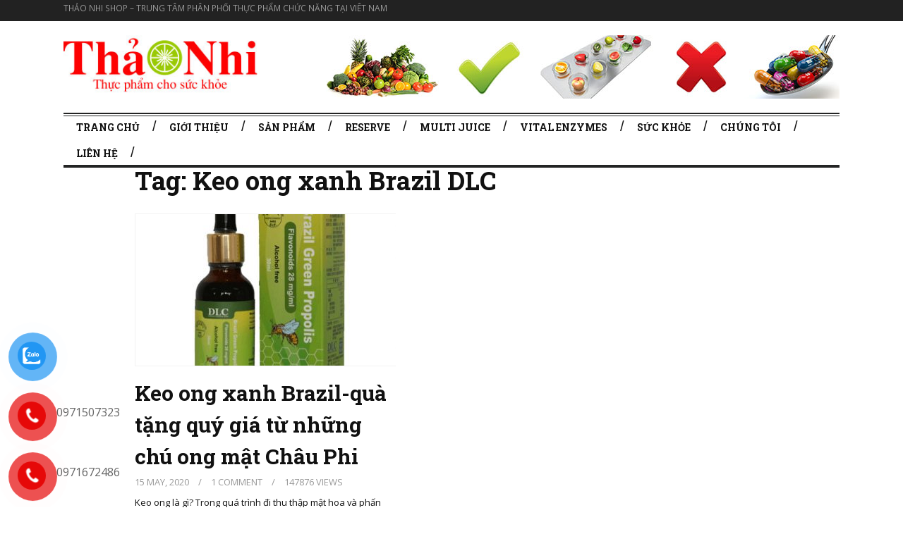

--- FILE ---
content_type: text/html; charset=UTF-8
request_url: https://thaonhi.com.vn/tag/keo-ong-xanh-brazil-dlc
body_size: 15540
content:
<!DOCTYPE html>
<!--[if IE 6]>
<html id="ie6" lang="en-US">
<![endif]-->
<!--[if IE 7]>
<html id="ie7" lang="en-US">
<![endif]-->
<!--[if IE 8]>
<html id="ie8" lang="en-US">
<![endif]-->
<!--[if !(IE 6) | !(IE 7) | !(IE 8)  ]><!-->
<html lang="en-US">
<!--<![endif]-->
<head>
<!-- Google tag (gtag.js) -->
<script async src="https://www.googletagmanager.com/gtag/js?id=G-7F4Y377PL6"></script>
<script>
  window.dataLayer = window.dataLayer || [];
  function gtag(){dataLayer.push(arguments);}
  gtag('js', new Date());

  gtag('config', 'G-7F4Y377PL6');
</script>
<!-- Google Tag Manager -->
<script>(function(w,d,s,l,i){w[l]=w[l]||[];w[l].push({'gtm.start':
new Date().getTime(),event:'gtm.js'});var f=d.getElementsByTagName(s)[0],
j=d.createElement(s),dl=l!='dataLayer'?'&l='+l:'';j.async=true;j.src=
'https://www.googletagmanager.com/gtm.js?id='+i+dl;f.parentNode.insertBefore(j,f);
})(window,document,'script','dataLayer','GTM-K8NJJLG8');</script>
<!-- End Google Tag Manager -->

<meta charset="UTF-8" />
<meta name="viewport" content="width=device-width" />
<meta property="fb:app_id" content="2909230559155342" />
<meta property="fb:admins" content="100001619716527"/>
<!-- title for facebook 

<meta property="og:title" content="Lưu trữ Keo ong xanh Brazil DLC -" /> 
-->
	
<title>Lưu trữ Keo ong xanh Brazil DLC -</title>
<link rel="profile" href="http://gmpg.org/xfn/11" />
<link rel="pingback" href="https://thaonhi.com.vn/xmlrpc.php" />
<!--[if lt IE 9]>
<script src="https://thaonhi.com.vn/wp-content/themes/fp_santiago/js/html5.js" type="text/javascript"></script>
<![endif]-->

<meta name='robots' content='noindex, follow' />

	<!-- This site is optimized with the Yoast SEO plugin v21.1 - https://yoast.com/wordpress/plugins/seo/ -->
	<meta property="og:locale" content="en_US" />
	<meta property="og:type" content="article" />
	<meta property="og:title" content="Lưu trữ Keo ong xanh Brazil DLC -" />
	<meta property="og:url" content="https://thaonhi.com.vn/tag/keo-ong-xanh-brazil-dlc" />
	<meta name="twitter:card" content="summary_large_image" />
	<script type="application/ld+json" class="yoast-schema-graph">{"@context":"https://schema.org","@graph":[{"@type":"CollectionPage","@id":"https://thaonhi.com.vn/tag/keo-ong-xanh-brazil-dlc","url":"https://thaonhi.com.vn/tag/keo-ong-xanh-brazil-dlc","name":"Lưu trữ Keo ong xanh Brazil DLC -","isPartOf":{"@id":"https://thaonhi.com.vn/#website"},"primaryImageOfPage":{"@id":"https://thaonhi.com.vn/tag/keo-ong-xanh-brazil-dlc#primaryimage"},"image":{"@id":"https://thaonhi.com.vn/tag/keo-ong-xanh-brazil-dlc#primaryimage"},"thumbnailUrl":"https://thaonhi.com.vn/wp-content/uploads/2020/05/keo-ong-xanh-brazil.jpg","breadcrumb":{"@id":"https://thaonhi.com.vn/tag/keo-ong-xanh-brazil-dlc#breadcrumb"},"inLanguage":"en-US"},{"@type":"ImageObject","inLanguage":"en-US","@id":"https://thaonhi.com.vn/tag/keo-ong-xanh-brazil-dlc#primaryimage","url":"https://thaonhi.com.vn/wp-content/uploads/2020/05/keo-ong-xanh-brazil.jpg","contentUrl":"https://thaonhi.com.vn/wp-content/uploads/2020/05/keo-ong-xanh-brazil.jpg","width":630,"height":649,"caption":"Sản phẩm keo ong dlc"},{"@type":"BreadcrumbList","@id":"https://thaonhi.com.vn/tag/keo-ong-xanh-brazil-dlc#breadcrumb","itemListElement":[{"@type":"ListItem","position":1,"name":"Trang chủ","item":"https://thaonhi.com.vn/"},{"@type":"ListItem","position":2,"name":"Keo ong xanh Brazil DLC"}]},{"@type":"WebSite","@id":"https://thaonhi.com.vn/#website","url":"https://thaonhi.com.vn/","name":"","description":"","publisher":{"@id":"https://thaonhi.com.vn/#organization"},"potentialAction":[{"@type":"SearchAction","target":{"@type":"EntryPoint","urlTemplate":"https://thaonhi.com.vn/?s={search_term_string}"},"query-input":"required name=search_term_string"}],"inLanguage":"en-US"},{"@type":"Organization","@id":"https://thaonhi.com.vn/#organization","name":"Thảo Nhi Shop","url":"https://thaonhi.com.vn/","logo":{"@type":"ImageObject","inLanguage":"en-US","@id":"https://thaonhi.com.vn/#/schema/logo/image/","url":"https://thaonhi.com.vn/wp-content/uploads/2020/05/thao-nhi-shop-logo.jpg","contentUrl":"https://thaonhi.com.vn/wp-content/uploads/2020/05/thao-nhi-shop-logo.jpg","width":297,"height":90,"caption":"Thảo Nhi Shop"},"image":{"@id":"https://thaonhi.com.vn/#/schema/logo/image/"}}]}</script>
	<!-- / Yoast SEO plugin. -->


<link rel="alternate" type="application/rss+xml" title=" &raquo; Feed" href="https://thaonhi.com.vn/feed" />
<link rel="alternate" type="application/rss+xml" title=" &raquo; Comments Feed" href="https://thaonhi.com.vn/comments/feed" />
<link rel="alternate" type="application/rss+xml" title=" &raquo; Keo ong xanh Brazil DLC Tag Feed" href="https://thaonhi.com.vn/tag/keo-ong-xanh-brazil-dlc/feed" />
<script type="text/javascript">
/* <![CDATA[ */
window._wpemojiSettings = {"baseUrl":"https:\/\/s.w.org\/images\/core\/emoji\/15.0.3\/72x72\/","ext":".png","svgUrl":"https:\/\/s.w.org\/images\/core\/emoji\/15.0.3\/svg\/","svgExt":".svg","source":{"concatemoji":"https:\/\/thaonhi.com.vn\/wp-includes\/js\/wp-emoji-release.min.js?ver=6.6.4"}};
/*! This file is auto-generated */
!function(i,n){var o,s,e;function c(e){try{var t={supportTests:e,timestamp:(new Date).valueOf()};sessionStorage.setItem(o,JSON.stringify(t))}catch(e){}}function p(e,t,n){e.clearRect(0,0,e.canvas.width,e.canvas.height),e.fillText(t,0,0);var t=new Uint32Array(e.getImageData(0,0,e.canvas.width,e.canvas.height).data),r=(e.clearRect(0,0,e.canvas.width,e.canvas.height),e.fillText(n,0,0),new Uint32Array(e.getImageData(0,0,e.canvas.width,e.canvas.height).data));return t.every(function(e,t){return e===r[t]})}function u(e,t,n){switch(t){case"flag":return n(e,"\ud83c\udff3\ufe0f\u200d\u26a7\ufe0f","\ud83c\udff3\ufe0f\u200b\u26a7\ufe0f")?!1:!n(e,"\ud83c\uddfa\ud83c\uddf3","\ud83c\uddfa\u200b\ud83c\uddf3")&&!n(e,"\ud83c\udff4\udb40\udc67\udb40\udc62\udb40\udc65\udb40\udc6e\udb40\udc67\udb40\udc7f","\ud83c\udff4\u200b\udb40\udc67\u200b\udb40\udc62\u200b\udb40\udc65\u200b\udb40\udc6e\u200b\udb40\udc67\u200b\udb40\udc7f");case"emoji":return!n(e,"\ud83d\udc26\u200d\u2b1b","\ud83d\udc26\u200b\u2b1b")}return!1}function f(e,t,n){var r="undefined"!=typeof WorkerGlobalScope&&self instanceof WorkerGlobalScope?new OffscreenCanvas(300,150):i.createElement("canvas"),a=r.getContext("2d",{willReadFrequently:!0}),o=(a.textBaseline="top",a.font="600 32px Arial",{});return e.forEach(function(e){o[e]=t(a,e,n)}),o}function t(e){var t=i.createElement("script");t.src=e,t.defer=!0,i.head.appendChild(t)}"undefined"!=typeof Promise&&(o="wpEmojiSettingsSupports",s=["flag","emoji"],n.supports={everything:!0,everythingExceptFlag:!0},e=new Promise(function(e){i.addEventListener("DOMContentLoaded",e,{once:!0})}),new Promise(function(t){var n=function(){try{var e=JSON.parse(sessionStorage.getItem(o));if("object"==typeof e&&"number"==typeof e.timestamp&&(new Date).valueOf()<e.timestamp+604800&&"object"==typeof e.supportTests)return e.supportTests}catch(e){}return null}();if(!n){if("undefined"!=typeof Worker&&"undefined"!=typeof OffscreenCanvas&&"undefined"!=typeof URL&&URL.createObjectURL&&"undefined"!=typeof Blob)try{var e="postMessage("+f.toString()+"("+[JSON.stringify(s),u.toString(),p.toString()].join(",")+"));",r=new Blob([e],{type:"text/javascript"}),a=new Worker(URL.createObjectURL(r),{name:"wpTestEmojiSupports"});return void(a.onmessage=function(e){c(n=e.data),a.terminate(),t(n)})}catch(e){}c(n=f(s,u,p))}t(n)}).then(function(e){for(var t in e)n.supports[t]=e[t],n.supports.everything=n.supports.everything&&n.supports[t],"flag"!==t&&(n.supports.everythingExceptFlag=n.supports.everythingExceptFlag&&n.supports[t]);n.supports.everythingExceptFlag=n.supports.everythingExceptFlag&&!n.supports.flag,n.DOMReady=!1,n.readyCallback=function(){n.DOMReady=!0}}).then(function(){return e}).then(function(){var e;n.supports.everything||(n.readyCallback(),(e=n.source||{}).concatemoji?t(e.concatemoji):e.wpemoji&&e.twemoji&&(t(e.twemoji),t(e.wpemoji)))}))}((window,document),window._wpemojiSettings);
/* ]]> */
</script>
<style id='wp-emoji-styles-inline-css' type='text/css'>

	img.wp-smiley, img.emoji {
		display: inline !important;
		border: none !important;
		box-shadow: none !important;
		height: 1em !important;
		width: 1em !important;
		margin: 0 0.07em !important;
		vertical-align: -0.1em !important;
		background: none !important;
		padding: 0 !important;
	}
</style>
<link rel='stylesheet' id='wp-block-library-css' href='https://thaonhi.com.vn/wp-includes/css/dist/block-library/style.min.css?ver=6.6.4' type='text/css' media='all' />
<style id='classic-theme-styles-inline-css' type='text/css'>
/*! This file is auto-generated */
.wp-block-button__link{color:#fff;background-color:#32373c;border-radius:9999px;box-shadow:none;text-decoration:none;padding:calc(.667em + 2px) calc(1.333em + 2px);font-size:1.125em}.wp-block-file__button{background:#32373c;color:#fff;text-decoration:none}
</style>
<style id='global-styles-inline-css' type='text/css'>
:root{--wp--preset--aspect-ratio--square: 1;--wp--preset--aspect-ratio--4-3: 4/3;--wp--preset--aspect-ratio--3-4: 3/4;--wp--preset--aspect-ratio--3-2: 3/2;--wp--preset--aspect-ratio--2-3: 2/3;--wp--preset--aspect-ratio--16-9: 16/9;--wp--preset--aspect-ratio--9-16: 9/16;--wp--preset--color--black: #000000;--wp--preset--color--cyan-bluish-gray: #abb8c3;--wp--preset--color--white: #ffffff;--wp--preset--color--pale-pink: #f78da7;--wp--preset--color--vivid-red: #cf2e2e;--wp--preset--color--luminous-vivid-orange: #ff6900;--wp--preset--color--luminous-vivid-amber: #fcb900;--wp--preset--color--light-green-cyan: #7bdcb5;--wp--preset--color--vivid-green-cyan: #00d084;--wp--preset--color--pale-cyan-blue: #8ed1fc;--wp--preset--color--vivid-cyan-blue: #0693e3;--wp--preset--color--vivid-purple: #9b51e0;--wp--preset--gradient--vivid-cyan-blue-to-vivid-purple: linear-gradient(135deg,rgba(6,147,227,1) 0%,rgb(155,81,224) 100%);--wp--preset--gradient--light-green-cyan-to-vivid-green-cyan: linear-gradient(135deg,rgb(122,220,180) 0%,rgb(0,208,130) 100%);--wp--preset--gradient--luminous-vivid-amber-to-luminous-vivid-orange: linear-gradient(135deg,rgba(252,185,0,1) 0%,rgba(255,105,0,1) 100%);--wp--preset--gradient--luminous-vivid-orange-to-vivid-red: linear-gradient(135deg,rgba(255,105,0,1) 0%,rgb(207,46,46) 100%);--wp--preset--gradient--very-light-gray-to-cyan-bluish-gray: linear-gradient(135deg,rgb(238,238,238) 0%,rgb(169,184,195) 100%);--wp--preset--gradient--cool-to-warm-spectrum: linear-gradient(135deg,rgb(74,234,220) 0%,rgb(151,120,209) 20%,rgb(207,42,186) 40%,rgb(238,44,130) 60%,rgb(251,105,98) 80%,rgb(254,248,76) 100%);--wp--preset--gradient--blush-light-purple: linear-gradient(135deg,rgb(255,206,236) 0%,rgb(152,150,240) 100%);--wp--preset--gradient--blush-bordeaux: linear-gradient(135deg,rgb(254,205,165) 0%,rgb(254,45,45) 50%,rgb(107,0,62) 100%);--wp--preset--gradient--luminous-dusk: linear-gradient(135deg,rgb(255,203,112) 0%,rgb(199,81,192) 50%,rgb(65,88,208) 100%);--wp--preset--gradient--pale-ocean: linear-gradient(135deg,rgb(255,245,203) 0%,rgb(182,227,212) 50%,rgb(51,167,181) 100%);--wp--preset--gradient--electric-grass: linear-gradient(135deg,rgb(202,248,128) 0%,rgb(113,206,126) 100%);--wp--preset--gradient--midnight: linear-gradient(135deg,rgb(2,3,129) 0%,rgb(40,116,252) 100%);--wp--preset--font-size--small: 13px;--wp--preset--font-size--medium: 20px;--wp--preset--font-size--large: 36px;--wp--preset--font-size--x-large: 42px;--wp--preset--spacing--20: 0.44rem;--wp--preset--spacing--30: 0.67rem;--wp--preset--spacing--40: 1rem;--wp--preset--spacing--50: 1.5rem;--wp--preset--spacing--60: 2.25rem;--wp--preset--spacing--70: 3.38rem;--wp--preset--spacing--80: 5.06rem;--wp--preset--shadow--natural: 6px 6px 9px rgba(0, 0, 0, 0.2);--wp--preset--shadow--deep: 12px 12px 50px rgba(0, 0, 0, 0.4);--wp--preset--shadow--sharp: 6px 6px 0px rgba(0, 0, 0, 0.2);--wp--preset--shadow--outlined: 6px 6px 0px -3px rgba(255, 255, 255, 1), 6px 6px rgba(0, 0, 0, 1);--wp--preset--shadow--crisp: 6px 6px 0px rgba(0, 0, 0, 1);}:where(.is-layout-flex){gap: 0.5em;}:where(.is-layout-grid){gap: 0.5em;}body .is-layout-flex{display: flex;}.is-layout-flex{flex-wrap: wrap;align-items: center;}.is-layout-flex > :is(*, div){margin: 0;}body .is-layout-grid{display: grid;}.is-layout-grid > :is(*, div){margin: 0;}:where(.wp-block-columns.is-layout-flex){gap: 2em;}:where(.wp-block-columns.is-layout-grid){gap: 2em;}:where(.wp-block-post-template.is-layout-flex){gap: 1.25em;}:where(.wp-block-post-template.is-layout-grid){gap: 1.25em;}.has-black-color{color: var(--wp--preset--color--black) !important;}.has-cyan-bluish-gray-color{color: var(--wp--preset--color--cyan-bluish-gray) !important;}.has-white-color{color: var(--wp--preset--color--white) !important;}.has-pale-pink-color{color: var(--wp--preset--color--pale-pink) !important;}.has-vivid-red-color{color: var(--wp--preset--color--vivid-red) !important;}.has-luminous-vivid-orange-color{color: var(--wp--preset--color--luminous-vivid-orange) !important;}.has-luminous-vivid-amber-color{color: var(--wp--preset--color--luminous-vivid-amber) !important;}.has-light-green-cyan-color{color: var(--wp--preset--color--light-green-cyan) !important;}.has-vivid-green-cyan-color{color: var(--wp--preset--color--vivid-green-cyan) !important;}.has-pale-cyan-blue-color{color: var(--wp--preset--color--pale-cyan-blue) !important;}.has-vivid-cyan-blue-color{color: var(--wp--preset--color--vivid-cyan-blue) !important;}.has-vivid-purple-color{color: var(--wp--preset--color--vivid-purple) !important;}.has-black-background-color{background-color: var(--wp--preset--color--black) !important;}.has-cyan-bluish-gray-background-color{background-color: var(--wp--preset--color--cyan-bluish-gray) !important;}.has-white-background-color{background-color: var(--wp--preset--color--white) !important;}.has-pale-pink-background-color{background-color: var(--wp--preset--color--pale-pink) !important;}.has-vivid-red-background-color{background-color: var(--wp--preset--color--vivid-red) !important;}.has-luminous-vivid-orange-background-color{background-color: var(--wp--preset--color--luminous-vivid-orange) !important;}.has-luminous-vivid-amber-background-color{background-color: var(--wp--preset--color--luminous-vivid-amber) !important;}.has-light-green-cyan-background-color{background-color: var(--wp--preset--color--light-green-cyan) !important;}.has-vivid-green-cyan-background-color{background-color: var(--wp--preset--color--vivid-green-cyan) !important;}.has-pale-cyan-blue-background-color{background-color: var(--wp--preset--color--pale-cyan-blue) !important;}.has-vivid-cyan-blue-background-color{background-color: var(--wp--preset--color--vivid-cyan-blue) !important;}.has-vivid-purple-background-color{background-color: var(--wp--preset--color--vivid-purple) !important;}.has-black-border-color{border-color: var(--wp--preset--color--black) !important;}.has-cyan-bluish-gray-border-color{border-color: var(--wp--preset--color--cyan-bluish-gray) !important;}.has-white-border-color{border-color: var(--wp--preset--color--white) !important;}.has-pale-pink-border-color{border-color: var(--wp--preset--color--pale-pink) !important;}.has-vivid-red-border-color{border-color: var(--wp--preset--color--vivid-red) !important;}.has-luminous-vivid-orange-border-color{border-color: var(--wp--preset--color--luminous-vivid-orange) !important;}.has-luminous-vivid-amber-border-color{border-color: var(--wp--preset--color--luminous-vivid-amber) !important;}.has-light-green-cyan-border-color{border-color: var(--wp--preset--color--light-green-cyan) !important;}.has-vivid-green-cyan-border-color{border-color: var(--wp--preset--color--vivid-green-cyan) !important;}.has-pale-cyan-blue-border-color{border-color: var(--wp--preset--color--pale-cyan-blue) !important;}.has-vivid-cyan-blue-border-color{border-color: var(--wp--preset--color--vivid-cyan-blue) !important;}.has-vivid-purple-border-color{border-color: var(--wp--preset--color--vivid-purple) !important;}.has-vivid-cyan-blue-to-vivid-purple-gradient-background{background: var(--wp--preset--gradient--vivid-cyan-blue-to-vivid-purple) !important;}.has-light-green-cyan-to-vivid-green-cyan-gradient-background{background: var(--wp--preset--gradient--light-green-cyan-to-vivid-green-cyan) !important;}.has-luminous-vivid-amber-to-luminous-vivid-orange-gradient-background{background: var(--wp--preset--gradient--luminous-vivid-amber-to-luminous-vivid-orange) !important;}.has-luminous-vivid-orange-to-vivid-red-gradient-background{background: var(--wp--preset--gradient--luminous-vivid-orange-to-vivid-red) !important;}.has-very-light-gray-to-cyan-bluish-gray-gradient-background{background: var(--wp--preset--gradient--very-light-gray-to-cyan-bluish-gray) !important;}.has-cool-to-warm-spectrum-gradient-background{background: var(--wp--preset--gradient--cool-to-warm-spectrum) !important;}.has-blush-light-purple-gradient-background{background: var(--wp--preset--gradient--blush-light-purple) !important;}.has-blush-bordeaux-gradient-background{background: var(--wp--preset--gradient--blush-bordeaux) !important;}.has-luminous-dusk-gradient-background{background: var(--wp--preset--gradient--luminous-dusk) !important;}.has-pale-ocean-gradient-background{background: var(--wp--preset--gradient--pale-ocean) !important;}.has-electric-grass-gradient-background{background: var(--wp--preset--gradient--electric-grass) !important;}.has-midnight-gradient-background{background: var(--wp--preset--gradient--midnight) !important;}.has-small-font-size{font-size: var(--wp--preset--font-size--small) !important;}.has-medium-font-size{font-size: var(--wp--preset--font-size--medium) !important;}.has-large-font-size{font-size: var(--wp--preset--font-size--large) !important;}.has-x-large-font-size{font-size: var(--wp--preset--font-size--x-large) !important;}
:where(.wp-block-post-template.is-layout-flex){gap: 1.25em;}:where(.wp-block-post-template.is-layout-grid){gap: 1.25em;}
:where(.wp-block-columns.is-layout-flex){gap: 2em;}:where(.wp-block-columns.is-layout-grid){gap: 2em;}
:root :where(.wp-block-pullquote){font-size: 1.5em;line-height: 1.6;}
</style>
<link rel='stylesheet' id='kk-star-ratings-css' href='https://thaonhi.com.vn/wp-content/plugins/kk-star-ratings/src/core/public/css/kk-star-ratings.min.css?ver=5.4.7' type='text/css' media='all' />
<link rel='stylesheet' id='pzf-style-css' href='https://thaonhi.com.vn/wp-content/plugins/button-contact-vr/css/style.css?ver=6.6.4' type='text/css' media='all' />
<link rel='stylesheet' id='ez-toc-css' href='https://thaonhi.com.vn/wp-content/plugins/easy-table-of-contents/assets/css/screen.min.css?ver=2.0.64' type='text/css' media='all' />
<style id='ez-toc-inline-css' type='text/css'>
div#ez-toc-container .ez-toc-title {font-size: 120%;}div#ez-toc-container .ez-toc-title {font-weight: 500;}div#ez-toc-container ul li {font-size: 95%;}div#ez-toc-container ul li {font-weight: 500;}div#ez-toc-container nav ul ul li {font-size: 90%;}
.ez-toc-container-direction {direction: ltr;}.ez-toc-counter ul{counter-reset: item ;}.ez-toc-counter nav ul li a::before {content: counters(item, ".", decimal) ". ";display: inline-block;counter-increment: item;flex-grow: 0;flex-shrink: 0;margin-right: .2em; float: left; }.ez-toc-widget-direction {direction: ltr;}.ez-toc-widget-container ul{counter-reset: item ;}.ez-toc-widget-container nav ul li a::before {content: counters(item, ".", decimal) ". ";display: inline-block;counter-increment: item;flex-grow: 0;flex-shrink: 0;margin-right: .2em; float: left; }
</style>
<link rel='stylesheet' id='fp-style-css' href='https://thaonhi.com.vn/wp-content/themes/fp_santiago-child/style.css?ver=6.6.4' type='text/css' media='all' />
<link rel='stylesheet' id='fp-font-awesome-css' href='https://thaonhi.com.vn/wp-content/themes/fp_santiago/css/fonts/font-awesome/css/font-awesome.min.css?ver=6.6.4' type='text/css' media='all' />
<link rel='stylesheet' id='tablepress-default-css' href='https://thaonhi.com.vn/wp-content/plugins/tablepress/css/build/default.css?ver=2.3' type='text/css' media='all' />
<script type="text/javascript" src="https://thaonhi.com.vn/wp-includes/js/jquery/jquery.min.js?ver=3.7.1" id="jquery-core-js"></script>
<script type="text/javascript" src="https://thaonhi.com.vn/wp-includes/js/jquery/jquery-migrate.min.js?ver=3.4.1" id="jquery-migrate-js"></script>
<link rel="https://api.w.org/" href="https://thaonhi.com.vn/wp-json/" /><link rel="alternate" title="JSON" type="application/json" href="https://thaonhi.com.vn/wp-json/wp/v2/tags/989" /><link rel="EditURI" type="application/rsd+xml" title="RSD" href="https://thaonhi.com.vn/xmlrpc.php?rsd" />
<meta name="generator" content="WordPress 6.6.4" />
<link rel="shortcut icon" href="https://thaonhi.com.vn/wp-content/uploads/2020/05/thao-nhi-shop-favicon.png" />	
	<link rel='stylesheet' id='blog-footer-css'  href="https://thaonhi.com.vn/wp-content/themes/fp_santiago-child/blog.BookingPanel.css" type='text/css' media='all' />
<script type='text/javascript' src='https://thaonhi.com.vn/wp-content/themes/fp_santiago/js/jquery.flexslider-min.js?ver=4.1.5'></script>

  
    
        
    <meta property="og:image" content="https://thaonhi.com.vn/wp-content/uploads/2020/05/keo-ong-xanh-brazil.jpg" />
	<!-- Facebook remarketing code -->
	<!-- Facebook Pixel Code -->
<script>
!function(f,b,e,v,n,t,s){if(f.fbq)return;n=f.fbq=function(){n.callMethod?
n.callMethod.apply(n,arguments):n.queue.push(arguments)};if(!f._fbq)f._fbq=n;
n.push=n;n.loaded=!0;n.version='2.0';n.queue=[];t=b.createElement(e);t.async=!0;
t.src=v;s=b.getElementsByTagName(e)[0];s.parentNode.insertBefore(t,s)}(window,
document,'script','https://connect.facebook.net/en_US/fbevents.js');
fbq('init', '130151687392954'); // Insert your pixel ID here.
fbq('track', 'PageView');
</script>
<noscript><img height="1" width="1" style="display:none"
src="https://www.facebook.com/tr?id=130151687392954&ev=PageView&noscript=1"
/></noscript>
<!-- DO NOT MODIFY -->
<!-- End Facebook Pixel Code -->
</head>
<body class="archive tag tag-keo-ong-xanh-brazil-dlc tag-989">
<!-- Google Tag Manager (noscript) -->
<noscript><iframe src="https://www.googletagmanager.com/ns.html?id=GTM-K8NJJLG8"
height="0" width="0" style="display:none;visibility:hidden"></iframe></noscript>
<!-- End Google Tag Manager (noscript) -->

	<div id="topbar">
		<div class="inner-wrap">
			<div class="top-menu">
				<div class="menu"><ul>
<li class="page_item page-item-2"><a href="https://thaonhi.com.vn/">Thảo Nhi Shop &#8211; Trung tâm phân phối thực phẩm chức năng tại Viêt Nam</a></li>
</ul></div>
			</div>
				
					</div>
	</div><!-- /top -->
			
	<div id="container" class="hfeed">
	
		<header id="header">


			<div class="blogStyle">
				<div class="logo-section">
					<div class="col-xs-12 col-sm-4 col-md-4 col-lg-3 vremoveSpacing center-block">
                    <div class="logo center-block" style="margin:0px">
                                                            <a href="https://thaonhi.com.vn" title=" thảo nhi shop">
                                    <img src="https://thaonhi.com.vn/wp-content/uploads/2020/05/thao-nhi-shop-logo.jpg" alt=" thảo nhi shop" title="thảo nhi shop" />
                                </a>
                                                    </div>
					</div>
					<div class="col-xs-12 col-sm-8 col-md-8 col-lg-9 vremoveSpacing hidden-xs">
                    <div class="blogBannerPanel col-xs-12 col-sm-12 col-md-12 col-lg-12 vremoveSpacing">
                        <div class="blogBannerPanelContainer col-xs-12 col-sm-12 col-md-12 col-lg-12 vremoveSpacing">
                           <div class="pull-right">
							  
							   <a href="https://thaonhi.com.vn/" target="_blank"><img src="https://thaonhi.com.vn/wp-content/uploads/2020/05/thao-nhi-shop-banner.jpg" alt="thảo nhi shop" title="thảo nhi shop"></a>
                           </div>
                            <div class="clearfix"></div>
                        </div>
                    </div>
                </div>

				</div>
			</div>
			<div class="menu-section clearfix">
				<nav class="primary-menu clearfix">												
					<ul id="menu-top" class="sf-menu"><li id="menu-item-7" class="menu-item menu-item-type-custom menu-item-object-custom menu-item-home menu-item-7"><a href="https://thaonhi.com.vn/">Trang chủ</a></li>
<li id="menu-item-16" class="menu-item menu-item-type-post_type menu-item-object-post menu-item-16"><a href="https://thaonhi.com.vn/chung-toi/gioi-thieu-thao-nhi-shop.html">Giới thiệu</a></li>
<li id="menu-item-9" class="menu-item menu-item-type-taxonomy menu-item-object-category menu-item-9"><a href="https://thaonhi.com.vn/san-pham">Sản phẩm</a></li>
<li id="menu-item-967" class="menu-item menu-item-type-custom menu-item-object-custom menu-item-967"><a href="https://thaonhi.com.vn/san-pham/reserve-jeunesse-cham-soc-cai-thien-suc-khoe-toan-dien.html">Reserve</a></li>
<li id="menu-item-968" class="menu-item menu-item-type-custom menu-item-object-custom menu-item-968"><a href="https://thaonhi.com.vn/san-pham/multi-juice-giai-phap-cai-thien-sinh-ly-ca-nam-va-nu.html">Multi juice</a></li>
<li id="menu-item-969" class="menu-item menu-item-type-custom menu-item-object-custom menu-item-969"><a href="https://thaonhi.com.vn/san-pham/vital-enzymes-hon-hop-trai-cay-va-rau-cu-ho-tro-suc-khoe-nang-cao-suc-de-khang-ngan-ngua-benh-tat.html">Vital enzymes</a></li>
<li id="menu-item-10" class="menu-item menu-item-type-taxonomy menu-item-object-category menu-item-10"><a href="https://thaonhi.com.vn/suc-khoe">Sức khỏe</a></li>
<li id="menu-item-8" class="menu-item menu-item-type-taxonomy menu-item-object-category menu-item-8"><a href="https://thaonhi.com.vn/chung-toi">Chúng tôi</a></li>
<li id="menu-item-15" class="menu-item menu-item-type-post_type menu-item-object-post menu-item-15"><a href="https://thaonhi.com.vn/chung-toi/lien-he-thao-nhi-shop.html">Liên hệ</a></li>
</ul>				</nav>	
			</div>
		</header>
		
	<div id="main">	
			
	<div class="content-wrap">	
<div id="content" class="post-archive tag-archive">
			
		<header class="archive-header">
			<h1 class="archive-title">Tag: <span>Keo ong xanh Brazil DLC</span></h1>
			
					</header>

		<div class="archive-postlist">
							
															
				<div class="one-half">
					
<article id="post-94" class="post-94 post type-post status-publish format-standard has-post-thumbnail hentry category-cham-soc-suc-khoe category-san-pham tag-dlc tag-keo-ong-brazil-la-gi tag-keo-ong-dlc tag-keo-ong-dlc-chinh-hang tag-keo-ong-gia-re tag-keo-ong-xanh tag-keo-ong-xanh-brazil tag-keo-ong-xanh-brazil-chinh-hang tag-keo-ong-xanh-brazil-dlc tag-keo-ong-xanh-dlc tag-keo-ong-xanh-dlc-gia-re tag-mua-keo-ong-xanh-dlc-o-dau">

	
		<div class="thumb overlay">
			<a href="https://thaonhi.com.vn/san-pham/keo-ong-xanh-dlc-brazil.html"><img width="370" height="215" src="https://thaonhi.com.vn/wp-content/uploads/2020/05/keo-ong-xanh-brazil-370x215.jpg" class="attachment-fp370_215 size-fp370_215 wp-post-image" alt="" decoding="async" fetchpriority="high" srcset="https://thaonhi.com.vn/wp-content/uploads/2020/05/keo-ong-xanh-brazil-370x215.jpg 370w, https://thaonhi.com.vn/wp-content/uploads/2020/05/keo-ong-xanh-brazil-50x28.jpg 50w, https://thaonhi.com.vn/wp-content/uploads/2020/05/keo-ong-xanh-brazil-140x80.jpg 140w" sizes="(max-width: 370px) 100vw, 370px" /></a>
		</div>
	
	<header class="entry-header">
		<h2><a href="https://thaonhi.com.vn/san-pham/keo-ong-xanh-dlc-brazil.html">Keo ong xanh Brazil-quà tặng quý giá từ những chú ong mật Châu Phi</a></h2>
		<div class="entry-meta">
			<span class="date">
				15 May, 2020			</span>

							<span class="sep">&#47;</span>
				<span class="comments">										
					<a href="https://thaonhi.com.vn/san-pham/keo-ong-xanh-dlc-brazil.html#comments">1 comment</a>				</span>
			
			<span class="views">
				<span class="sep">&#47;</span>
				147876 views			</span>
		</div>
	</header>

	<div class="entry-excerpt">
		<p>Keo ong là gì? Trong quá trình đi thu thập mật hoa và phấn hoa, những chú ong mật siêng năng cũng đồng thời thu thập nhựa cây từ các chồi cây, hoa khác nhau trong khu vực sinh sống&#8230;</p>
		<br>
				<iframe src="//www.facebook.com/plugins/like.php?href=https://thaonhi.com.vn/san-pham/keo-ong-xanh-dlc-brazil.html&amp;width=296&amp;layout=button_count&amp;action=like&amp;show_faces=true&amp;share=true&amp;height=21&amp;appId=2909230559155342" scrolling="no" frameborder="0" style="border:none; overflow:hidden; width:296px; height:21px;" allowTransparency="true"></iframe>
	</div>

</article><!-- /post-94 -->				</div>
									</div>
			</div><!-- /content -->

 
	<div id="sidebar">
		<aside id="search-2" class="widget widget_search">	<form method="get" id="searchform" class="search-form" action="https://thaonhi.com.vn/">
		<input type="text" class="search-field" name="s" id="s" placeholder="Search" />
    	<button class="search-submit"><i class="fa fa-search"></i></button>
	</form>
	
	
</aside><aside id="text-2" class="widget widget_text"><div class="widget-title"><h4>Những nội dung đọc nhiều</h4></div>			<div class="textwidget"><p><strong><a href="https://thaonhi.com.vn/san-pham/reserve-jeunesse-cham-soc-cai-thien-suc-khoe-toan-dien.html">Reserve ngăn ngừa lão hóa, cải thiện sức khỏe toàn diện</a></strong></p>
<p class="entry-title"><a href="https://thaonhi.com.vn/san-pham/the-survival-tabs-thuc-pham-sinh-ton.html"><b>Thực phẩm sinh tồn &#8211; The survival tabs</b></a></p>
<p class="entry-title"><strong><a href="https://thaonhi.com.vn/san-pham/kem-firmax3-tre-hoa-lan-da-can-bang-voc-dang.html">Kem Firmax3 giúp trẻ hóa làn da, cân bằng vóc dáng</a></strong></p>
<p class="entry-title"><strong><a href="https://thaonhi.com.vn/san-pham/sua-non-alpha-lipid-giup-hap-thu-dinh-duong-len-den-90.html">Sữa non alpha lipid giúp hấp thu dinh dưỡng lên đến 90%</a></strong></p>
<header class="entry-header">
<p class="entry-title"><strong><a href="https://thaonhi.com.vn/san-pham/vital-enzymes-hon-hop-trai-cay-va-rau-cu-ho-tro-suc-khoe-nang-cao-suc-de-khang-ngan-ngua-benh-tat.html">Vital Enzymes nâng cao sức đề kháng, ngăn ngừa bệnh tật</a></strong></p>
<p class="entry-title"><strong><a href="https://thaonhi.com.vn/san-pham/herbalife-f1-thay-doi-thoi-quen-dinh-duong-thay-doi-chat-luong-cuoc-song.html">Herbalife F1 bữa ăn sáng lành mạnh cho cơ thể</a></strong></p>
<p class="entry-title"><strong><a href="https://thaonhi.com.vn/san-pham/rain-soul-dinh-duong-tu-hat-nang-cao-he-mien-dich-nuoi-duong-te-bao.html">Rain Soul dinh dưỡng từ hạt để nuôi dưỡng tế bào</a></strong></p>
<p class="entry-title"><strong><a href="https://thaonhi.com.vn/san-pham/diep-luc-unicity-thanh-loc-co-the-phong-chong-benh-tat.html">Diệp lục Unicity thanh lọc cơ thể, phòng ngừa bệnh tật</a></strong></p>
</header>
</div>
		</aside><aside id="ivivu_recent_popular_widgets-2" class="widget widget_tabs">		
		<script>
			jQuery(document).ready(function($) {
				$(".widget-tab-titles li").click(function() {
					$(".widget-tab-titles li").removeClass('active');
					$(this).addClass("active");
					$(".tab-content").hide();
					var selected_tab = $(this).find("a").attr("href");
					$(selected_tab).fadeIn();
					return false;
				});
                $(".widget-tab-titles li.active").trigger('click');
			});
		</script>

		<div class="widget-tabs-title-container">
			<ul class="widget-tab-titles" class="list">
				<li class="active"><h5><a href="#ivivu_recent_popular_widgets-2-popular">Đọc nhiều</a></h5></li>
				<li class=""><h5><a href="#ivivu_recent_popular_widgets-2-latest">Bài mới</a></h5></li>
			</ul>
		</div> 
		<div class="tabs-content-container">

			<div id="ivivu_recent_popular_widgets-2-popular" class="tab-content">

				                                                    <ul class="list post-list">
                                            <li>
                                                    <div class="thumbnail overlay">
                                <a href="https://thaonhi.com.vn/san-pham/vital-enzymes-hon-hop-trai-cay-va-rau-cu-ho-tro-suc-khoe-nang-cao-suc-de-khang-ngan-ngua-benh-tat.html"><img width="75" height="75" src="https://thaonhi.com.vn/wp-content/uploads/2020/05/San-pham-vital-enzyme-thao-nhi-shop-75x75.jpg" class="attachment-fp75_75 size-fp75_75 wp-post-image" alt="" decoding="async" loading="lazy" srcset="https://thaonhi.com.vn/wp-content/uploads/2020/05/San-pham-vital-enzyme-thao-nhi-shop-75x75.jpg 75w, https://thaonhi.com.vn/wp-content/uploads/2020/05/San-pham-vital-enzyme-thao-nhi-shop-150x150.jpg 150w" sizes="(max-width: 75px) 100vw, 75px" /></a>
							</div>
						
                            <div class="post-right">
                                <h5>
                                    <a href="https://thaonhi.com.vn/san-pham/vital-enzymes-hon-hop-trai-cay-va-rau-cu-ho-tro-suc-khoe-nang-cao-suc-de-khang-ngan-ngua-benh-tat.html">
                                        Vital Enzymes hỗn hợp trái cây và rau củ hỗ trợ sứ...                                    </a>
                                </h5>
                                <div class="entry-meta">
                                    <span class="date">
                                        <i class="icon-calendar"></i>
                                        15 May, 2020                                    </span>

                                                                    </div>

                            </div>
						</li>
                                            <li>
                                                    <div class="thumbnail overlay">
                                <a href="https://thaonhi.com.vn/san-pham/vien-uong-thao-duoc-protandim-lifevantage.html"><img width="75" height="75" src="https://thaonhi.com.vn/wp-content/uploads/2021/06/San-pham-Vien-uong-thao-duoc-Protandim-75x75.jpg" class="attachment-fp75_75 size-fp75_75 wp-post-image" alt="" decoding="async" loading="lazy" srcset="https://thaonhi.com.vn/wp-content/uploads/2021/06/San-pham-Vien-uong-thao-duoc-Protandim-75x75.jpg 75w, https://thaonhi.com.vn/wp-content/uploads/2021/06/San-pham-Vien-uong-thao-duoc-Protandim-150x150.jpg 150w" sizes="(max-width: 75px) 100vw, 75px" /></a>
							</div>
						
                            <div class="post-right">
                                <h5>
                                    <a href="https://thaonhi.com.vn/san-pham/vien-uong-thao-duoc-protandim-lifevantage.html">
                                        Viên uống thảo dược Protandim Lifevantage - Chăm s...                                    </a>
                                </h5>
                                <div class="entry-meta">
                                    <span class="date">
                                        <i class="icon-calendar"></i>
                                        11 June, 2021                                    </span>

                                                                    </div>

                            </div>
						</li>
                                            <li>
                                                    <div class="thumbnail overlay">
                                <a href="https://thaonhi.com.vn/san-pham/dl12-probiotic-men-vi-sinh-ho-tro-he-tieu-hoa-tang-cuong-suc-de-khang-toan-dien.html"><img width="75" height="75" src="https://thaonhi.com.vn/wp-content/uploads/2020/05/San-pham-DL12-Probiotic-la-gi-75x75.jpg" class="attachment-fp75_75 size-fp75_75 wp-post-image" alt="" decoding="async" loading="lazy" srcset="https://thaonhi.com.vn/wp-content/uploads/2020/05/San-pham-DL12-Probiotic-la-gi-75x75.jpg 75w, https://thaonhi.com.vn/wp-content/uploads/2020/05/San-pham-DL12-Probiotic-la-gi-150x150.jpg 150w" sizes="(max-width: 75px) 100vw, 75px" /></a>
							</div>
						
                            <div class="post-right">
                                <h5>
                                    <a href="https://thaonhi.com.vn/san-pham/dl12-probiotic-men-vi-sinh-ho-tro-he-tieu-hoa-tang-cuong-suc-de-khang-toan-dien.html">
                                        DL12 Probiotic (Men vi sinh) - Hỗ trợ hệ tiêu hóa,...                                    </a>
                                </h5>
                                <div class="entry-meta">
                                    <span class="date">
                                        <i class="icon-calendar"></i>
                                        21 May, 2020                                    </span>

                                                                    </div>

                            </div>
						</li>
                                            <li>
                                                    <div class="thumbnail overlay">
                                <a href="https://thaonhi.com.vn/san-pham/reserve-jeunesse-cham-soc-cai-thien-suc-khoe-toan-dien.html"><img width="75" height="75" src="https://thaonhi.com.vn/wp-content/uploads/2020/05/Picture2-75x75.jpg" class="attachment-fp75_75 size-fp75_75 wp-post-image" alt="" decoding="async" loading="lazy" srcset="https://thaonhi.com.vn/wp-content/uploads/2020/05/Picture2-75x75.jpg 75w, https://thaonhi.com.vn/wp-content/uploads/2020/05/Picture2-150x150.jpg 150w" sizes="(max-width: 75px) 100vw, 75px" /></a>
							</div>
						
                            <div class="post-right">
                                <h5>
                                    <a href="https://thaonhi.com.vn/san-pham/reserve-jeunesse-cham-soc-cai-thien-suc-khoe-toan-dien.html">
                                        Reserve Jeunesse - chăm sóc, cải thiện sức khỏe to...                                    </a>
                                </h5>
                                <div class="entry-meta">
                                    <span class="date">
                                        <i class="icon-calendar"></i>
                                        18 May, 2020                                    </span>

                                                                    </div>

                            </div>
						</li>
                                            <li>
                                                    <div class="thumbnail overlay">
                                <a href="https://thaonhi.com.vn/san-pham/rain-soul-dinh-duong-tu-hat-nang-cao-he-mien-dich-nuoi-duong-te-bao.html"><img width="75" height="75" src="https://thaonhi.com.vn/wp-content/uploads/2020/06/san-pham-Rain-soul-75x75.jpg" class="attachment-fp75_75 size-fp75_75 wp-post-image" alt="" decoding="async" loading="lazy" srcset="https://thaonhi.com.vn/wp-content/uploads/2020/06/san-pham-Rain-soul-75x75.jpg 75w, https://thaonhi.com.vn/wp-content/uploads/2020/06/san-pham-Rain-soul-150x150.jpg 150w" sizes="(max-width: 75px) 100vw, 75px" /></a>
							</div>
						
                            <div class="post-right">
                                <h5>
                                    <a href="https://thaonhi.com.vn/san-pham/rain-soul-dinh-duong-tu-hat-nang-cao-he-mien-dich-nuoi-duong-te-bao.html">
                                        Rain Soul dinh dưỡng từ hạt nâng cao hệ miễn dịch,...                                    </a>
                                </h5>
                                <div class="entry-meta">
                                    <span class="date">
                                        <i class="icon-calendar"></i>
                                        5 June, 2020                                    </span>

                                                                    </div>

                            </div>
						</li>
                                        </ul>
                			</div>
			<div id="ivivu_recent_popular_widgets-2-latest" class="tab-content" style="display: block;">
                <ul class="list post-list">
                                                                                
                </ul>
			</div>

		</div>

	   </aside><aside id="tag_cloud-2" class="widget widget_tag_cloud"><div class="widget-title"><h4>Bạn có thể quan tâm</h4></div><div class="tagcloud"><a href="https://thaonhi.com.vn/tag/an-toan" class="tag-cloud-link tag-link-654 tag-link-position-1" style="font-size: 9.9444444444444pt;" aria-label="An toàn (4 items)">An toàn</a>
<a href="https://thaonhi.com.vn/tag/bao-ve-te-bao" class="tag-cloud-link tag-link-2856 tag-link-position-2" style="font-size: 9.9444444444444pt;" aria-label="Bảo vệ tế bào (4 items)">Bảo vệ tế bào</a>
<a href="https://thaonhi.com.vn/tag/bo-sung-collagen" class="tag-cloud-link tag-link-788 tag-link-position-3" style="font-size: 9.9444444444444pt;" aria-label="Bổ sung collagen (4 items)">Bổ sung collagen</a>
<a href="https://thaonhi.com.vn/tag/bo-sung-dinh-duong" class="tag-cloud-link tag-link-178 tag-link-position-4" style="font-size: 13.833333333333pt;" aria-label="bổ sung dinh dưỡng (7 items)">bổ sung dinh dưỡng</a>
<a href="https://thaonhi.com.vn/tag/bo-sung-duong-chat" class="tag-cloud-link tag-link-1709 tag-link-position-5" style="font-size: 9.9444444444444pt;" aria-label="bổ sung dưỡng chất (4 items)">bổ sung dưỡng chất</a>
<a href="https://thaonhi.com.vn/tag/cham-soc-da" class="tag-cloud-link tag-link-661 tag-link-position-6" style="font-size: 12.861111111111pt;" aria-label="Chăm sóc da (6 items)">Chăm sóc da</a>
<a href="https://thaonhi.com.vn/tag/cham-soc-suc-khoe" class="tag-cloud-link tag-link-1618 tag-link-position-7" style="font-size: 11.5pt;" aria-label="chăm sóc sức khỏe (5 items)">chăm sóc sức khỏe</a>
<a href="https://thaonhi.com.vn/tag/chat-chong-oxy-hoa" class="tag-cloud-link tag-link-2707 tag-link-position-8" style="font-size: 9.9444444444444pt;" aria-label="Chất chống oxy hóa (4 items)">Chất chống oxy hóa</a>
<a href="https://thaonhi.com.vn/tag/chat-xo" class="tag-cloud-link tag-link-357 tag-link-position-9" style="font-size: 9.9444444444444pt;" aria-label="Chất xơ (4 items)">Chất xơ</a>
<a href="https://thaonhi.com.vn/tag/chong-oxy-hoa" class="tag-cloud-link tag-link-2492 tag-link-position-10" style="font-size: 9.9444444444444pt;" aria-label="Chống oxy hóa (4 items)">Chống oxy hóa</a>
<a href="https://thaonhi.com.vn/tag/collagen-peptide" class="tag-cloud-link tag-link-1560 tag-link-position-11" style="font-size: 9.9444444444444pt;" aria-label="Collagen peptide (4 items)">Collagen peptide</a>
<a href="https://thaonhi.com.vn/tag/cong-ty-new-image" class="tag-cloud-link tag-link-487 tag-link-position-12" style="font-size: 9.9444444444444pt;" aria-label="Công ty New Image (4 items)">Công ty New Image</a>
<a href="https://thaonhi.com.vn/tag/firmax3" class="tag-cloud-link tag-link-22 tag-link-position-13" style="font-size: 11.5pt;" aria-label="Firmax3 (5 items)">Firmax3</a>
<a href="https://thaonhi.com.vn/tag/giam-can-an-toan" class="tag-cloud-link tag-link-495 tag-link-position-14" style="font-size: 9.9444444444444pt;" aria-label="giảm cân an toàn (4 items)">giảm cân an toàn</a>
<a href="https://thaonhi.com.vn/tag/giam-can-hieu-qua" class="tag-cloud-link tag-link-16 tag-link-position-15" style="font-size: 8pt;" aria-label="Giảm cân hiệu quả (3 items)">Giảm cân hiệu quả</a>
<a href="https://thaonhi.com.vn/tag/herbalife" class="tag-cloud-link tag-link-14 tag-link-position-16" style="font-size: 12.861111111111pt;" aria-label="Herbalife (6 items)">Herbalife</a>
<a href="https://thaonhi.com.vn/tag/he-tieu-hoa" class="tag-cloud-link tag-link-732 tag-link-position-17" style="font-size: 9.9444444444444pt;" aria-label="Hệ tiêu hóa (4 items)">Hệ tiêu hóa</a>
<a href="https://thaonhi.com.vn/tag/ho-tro-mien-dich" class="tag-cloud-link tag-link-2503 tag-link-position-18" style="font-size: 9.9444444444444pt;" aria-label="Hỗ trợ miễn dịch (4 items)">Hỗ trợ miễn dịch</a>
<a href="https://thaonhi.com.vn/tag/lifewise-365" class="tag-cloud-link tag-link-1728 tag-link-position-19" style="font-size: 11.5pt;" aria-label="LifeWise 365 (5 items)">LifeWise 365</a>
<a href="https://thaonhi.com.vn/tag/lam-dep" class="tag-cloud-link tag-link-527 tag-link-position-20" style="font-size: 9.9444444444444pt;" aria-label="Làm đẹp (4 items)">Làm đẹp</a>
<a href="https://thaonhi.com.vn/tag/lam-dep-da" class="tag-cloud-link tag-link-522 tag-link-position-21" style="font-size: 9.9444444444444pt;" aria-label="làm đẹp da (4 items)">làm đẹp da</a>
<a href="https://thaonhi.com.vn/tag/lao-hoa" class="tag-cloud-link tag-link-634 tag-link-position-22" style="font-size: 9.9444444444444pt;" aria-label="Lão hóa (4 items)">Lão hóa</a>
<a href="https://thaonhi.com.vn/tag/lao-hoa-da" class="tag-cloud-link tag-link-1191 tag-link-position-23" style="font-size: 9.9444444444444pt;" aria-label="lão hóa da (4 items)">lão hóa da</a>
<a href="https://thaonhi.com.vn/tag/protandim" class="tag-cloud-link tag-link-882 tag-link-position-24" style="font-size: 9.9444444444444pt;" aria-label="Protandim (4 items)">Protandim</a>
<a href="https://thaonhi.com.vn/tag/reserve-jeunesse" class="tag-cloud-link tag-link-626 tag-link-position-25" style="font-size: 11.5pt;" aria-label="Reserve Jeunesse (5 items)">Reserve Jeunesse</a>
<a href="https://thaonhi.com.vn/tag/san-pham-bo-sung-dinh-duong" class="tag-cloud-link tag-link-2867 tag-link-position-26" style="font-size: 9.9444444444444pt;" aria-label="Sản phẩm bổ sung dinh dưỡng (4 items)">Sản phẩm bổ sung dinh dưỡng</a>
<a href="https://thaonhi.com.vn/tag/san-pham-cham-soc-suc-khoe" class="tag-cloud-link tag-link-2543 tag-link-position-27" style="font-size: 12.861111111111pt;" aria-label="Sản phẩm chăm sóc sức khỏe (6 items)">Sản phẩm chăm sóc sức khỏe</a>
<a href="https://thaonhi.com.vn/tag/san-pham-tu-nhien" class="tag-cloud-link tag-link-2465 tag-link-position-28" style="font-size: 12.861111111111pt;" aria-label="Sản phẩm tự nhiên (6 items)">Sản phẩm tự nhiên</a>
<a href="https://thaonhi.com.vn/tag/suc-khoe-toan-dien" class="tag-cloud-link tag-link-2844 tag-link-position-29" style="font-size: 11.5pt;" aria-label="Sức khỏe toàn diện (5 items)">Sức khỏe toàn diện</a>
<a href="https://thaonhi.com.vn/tag/suc-khoe-tong-the" class="tag-cloud-link tag-link-2597 tag-link-position-30" style="font-size: 9.9444444444444pt;" aria-label="Sức khỏe tổng thể (4 items)">Sức khỏe tổng thể</a>
<a href="https://thaonhi.com.vn/tag/sua-non" class="tag-cloud-link tag-link-12 tag-link-position-31" style="font-size: 17.333333333333pt;" aria-label="sữa non (11 items)">sữa non</a>
<a href="https://thaonhi.com.vn/tag/sua-non-alpha-lipid" class="tag-cloud-link tag-link-6 tag-link-position-32" style="font-size: 9.9444444444444pt;" aria-label="sữa non alpha lipid (4 items)">sữa non alpha lipid</a>
<a href="https://thaonhi.com.vn/tag/sua-ong-chua-forever-royal-jelly" class="tag-cloud-link tag-link-375 tag-link-position-33" style="font-size: 11.5pt;" aria-label="Sữa ong chúa Forever Royal Jelly (5 items)">Sữa ong chúa Forever Royal Jelly</a>
<a href="https://thaonhi.com.vn/tag/thaonhi" class="tag-cloud-link tag-link-650 tag-link-position-34" style="font-size: 13.833333333333pt;" aria-label="thaonhi (7 items)">thaonhi</a>
<a href="https://thaonhi.com.vn/tag/thao-nhi" class="tag-cloud-link tag-link-635 tag-link-position-35" style="font-size: 14.805555555556pt;" aria-label="Thảo Nhi (8 items)">Thảo Nhi</a>
<a href="https://thaonhi.com.vn/tag/thao-nhi-shop" class="tag-cloud-link tag-link-629 tag-link-position-36" style="font-size: 22pt;" aria-label="Thảo Nhi Shop (20 items)">Thảo Nhi Shop</a>
<a href="https://thaonhi.com.vn/tag/thuc-pham-chuc-nang" class="tag-cloud-link tag-link-624 tag-link-position-37" style="font-size: 18.694444444444pt;" aria-label="Thực phẩm chức năng (13 items)">Thực phẩm chức năng</a>
<a href="https://thaonhi.com.vn/tag/tpcn" class="tag-cloud-link tag-link-625 tag-link-position-38" style="font-size: 15.777777777778pt;" aria-label="TPCN (9 items)">TPCN</a>
<a href="https://thaonhi.com.vn/tag/tre-hoa-lan-da" class="tag-cloud-link tag-link-50 tag-link-position-39" style="font-size: 11.5pt;" aria-label="Trẻ hóa làn da (5 items)">Trẻ hóa làn da</a>
<a href="https://thaonhi.com.vn/tag/tang-cuong-he-mien-dich" class="tag-cloud-link tag-link-2357 tag-link-position-40" style="font-size: 9.9444444444444pt;" aria-label="tăng cường hệ miễn dịch (4 items)">tăng cường hệ miễn dịch</a>
<a href="https://thaonhi.com.vn/tag/tang-cuong-mien-dich" class="tag-cloud-link tag-link-578 tag-link-position-41" style="font-size: 11.5pt;" aria-label="Tăng cường miễn dịch (5 items)">Tăng cường miễn dịch</a>
<a href="https://thaonhi.com.vn/tag/tang-cuong-suc-khoe" class="tag-cloud-link tag-link-756 tag-link-position-42" style="font-size: 14.805555555556pt;" aria-label="tăng cường sức khỏe (8 items)">tăng cường sức khỏe</a>
<a href="https://thaonhi.com.vn/tag/tang-cuong-suc-de-khang" class="tag-cloud-link tag-link-618 tag-link-position-43" style="font-size: 13.833333333333pt;" aria-label="Tăng cường sức đề kháng (7 items)">Tăng cường sức đề kháng</a>
<a href="https://thaonhi.com.vn/tag/vital-enzymes" class="tag-cloud-link tag-link-38 tag-link-position-44" style="font-size: 8pt;" aria-label="Vital Enzymes (3 items)">Vital Enzymes</a>
<a href="https://thaonhi.com.vn/tag/vitamin-c" class="tag-cloud-link tag-link-347 tag-link-position-45" style="font-size: 11.5pt;" aria-label="Vitamin C (5 items)">Vitamin C</a></div>
</aside>	</div><!-- /sidebar -->
</div><!-- /content-wrap -->
</div><!-- /main -->
</div><!-- /container -->

<footer id="footer">

    <div class="footer-widgets">
        <div class="inner-wrap" style="width:100%;">
            <script>
                //jQuery(function () {
               //     jQuery(".ads-footer").fadeIn();
                //    jQuery(".ads-footer div").owlCarousel({
                //        items: 1,
                //        lazyLoad: false,
                 //       navigation: false,
                //        autoPlay: true,
                 //       pagination: false
                 //   });
                 //   jQuery("#header .banner").fadeIn();
                 //   jQuery(".banner div").owlCarousel({
                 //       items: 1,
                 //       lazyLoad: false,
                 //       navigation: false,
                 //       autoPlay: true,
                 //       pagination: false
                 //   });
              //  });
            </script>

           
            <div class="footer-link">
                <div class="blogStyle">
                    <div class="blogFooterPanel">
                        <div class="col-xs-12 col-sm-12 col-md-12 col-lg-12 vremoveSpacing homePageFooterDiv">
                            <div class="container vremoveSpacing">
                                <div class="homePageFooter vspacingtop20">
                                    <div class="col-xs-12 col-sm-12 col-md-12 col-lg-12 homePageFooterContainer">
                                        <div class="row">
                                            <div class="col-xs-12 col-sm-12 col-md-12 col-lg-6">
                                                <div
                                                    class="foot-col-6 col-xs-12 col-sm-12 col-md-12 col-lg-12 vremoveSpacing">
                                                    <div class="col-xs-12 col-sm-12 col-md-12 col-lg-12 vremoveSpacing">
                                                        <div
                                                            class="col-xs-12 col-sm-12 col-md-12 col-lg-12 vremoveSpacing">
                                                            <!--TODO Facebook-->
                                                  <aside id="text-8" class="widget widget_text"><div class="widget-title"><h4>Like để cập nhật khuyến mãi quà tặng của Thảo Nhi Shop!</h4></div>			<div class="textwidget"><div style="height:225px;">

                                                                <div class="visible-xs">
                                                                    <iframe src="//www.facebook.com/plugins/likebox.php?href=https://www.facebook.com/thaonhidalat/?fref=ts&amp;width=290&amp;height=258&amp;colorscheme=dark&amp;show_faces=true&amp;header=false&amp;stream=false&amp;show_border=false&amp;appId=2909230559155342&amp;wmode=transparent&amp;wmode=transparent" scrolling="no" frameborder="0" style="border:none; overflow:hidden; width:290px; height:258px;" allowtransparency="true"></iframe>
                                                                </div>
                                                                <div class="hidden-xs">
                                                                    <iframe src="//www.facebook.com/plugins/likebox.php?href=https://www.facebook.com/thaonhidalat/&amp;width=500&amp;height=258&amp;colorscheme=dark&amp;show_faces=true&amp;header=false&amp;stream=false&amp;show_border=false&amp;appId=2909230559155342&amp;wmode=transparent&amp;wmode=transparent" scrolling="no" frameborder="0" style="border:none; overflow:hidden; width:500px; height:258px;" allowtransparency="true"></iframe>
                                                                </div>
                                                            </div></div>
		</aside>                                                        </div>
                                                    </div>
                                                </div>

                                                <div class="col-xs-12 col-sm-12 col-md-12 col-lg-12 vremoveSpacing vspacingtop15">
                                                    <div class="footer2">
                                                        <div class="row">
                                                            <div class="foot-col-7 col-xs-12 col-sm-12 col-md-12 col-lg-12 vspacingbottom30">
                                                                <div class="col-xs-12 col-sm-12 col-md-12 col-lg-12 vremoveSpacing">
                                                                    <!--TODO Intro Company-->
                                                                    <h4 class="bestBookingSystemSpan">Thaonhi.com.vn &copy;
                                                                        2026 - <span>Thảo Nhi Shop phân phối thực phẩm chức năng</span>
                                                                    </h4>
																	<p>
																	</p>
																	<p>
																	
																	GCNĐKHKD: 42D8007544 Do UBND Huyện Đơn Dương cấp 22/03/2023
																	</p>
																	<p>
																	Đại diện: Phạm Thị Duyên
																	</p>
                                                                    <div class="vspacingtop15">
																		                                                                        									<p>
                                                                            <i class="fa fa-map-marker"></i>
                                                                            <b>Lâm Đồng:</b> Số 83, tổ 81, thôn Giãn Dân, xã Lạc Xuân, Huyện Đơn Dương, Lâm Đồng.
                                                                        </p>
                                                                        <p>
                                                                            <i class="fa fa-map-marker"></i>
                                                                            <b>Hồ Chí Minh:</b> 254/17/2 Lê Văn Thọ, phường 11, Gò Vấp, Hồ Chí Minh.
                                                                        </p>
                                                                        <p>                                                                            
                                                                            <h5 <b>Liên Hệ: <a class="cl-w" href="tel:0971507323 " target="_blank">0971 507 323 </a> Vui lòng gọi trước để nhận ưu đãi!</li></b></h5>
                                                     
                                                                        </p>
                                                                    </div>

                                                                    <div
                                                                        class="col-xs-12 col-sm-12 col-md-12 col-lg-12 vremoveSpacing">
                                                                        <div class="widget_social pull-left">
                                                                            <div class="social-links">
                                                                                <ul class="list">
                                                                                    <li><a class="email"
                                                                                           href="mailto:Thaonhidalat96@gmail.com"
                                                                                           target="_blank"><i
                                                                                                class="fa fa-envelope">
</i> Thaonhidalat96@gmail.com
</a>
<p>
<a href="//www.dmca.com/Protection/Status.aspx?ID=b6754a53-c653-475e-8229-f9d285d79712" title="DMCA.com Protection Status" class="dmca-badge"> <img src ="https://images.dmca.com/Badges/dmca_protected_sml_120n.png?ID=b6754a53-c653-475e-8229-f9d285d79712"  alt="DMCA.com Protection Status" /></a>  <script src="https://images.dmca.com/Badges/DMCABadgeHelper.min.js"> </script>
</p>																						
                                                                                    </li>
                                                                                </ul>
                                                                            </div>
                                                                        </div>
                                                                        <div class="widget_social pull-left">
                                                                            <!--TODO social-->
                                                                                                                                                    </div>
                                                                        <div class="clearfix"></div>
                                                                    </div>
                                                                </div>
                                                            </div>

                                                        </div>
                                                    </div>
                                                </div>
                                            </div>
                                            <div class="col-xs-12 col-sm-12 col-md-12 col-lg-6">
                                                <div class="col-xs-12 col-sm-12 col-md-12 col-lg-12 vremoveSpacing">
                                                    <div class="footerContainer hidden-xs">
                                                        <div
                                                            class="col-xs-12 col-sm-12 col-md-12 col-lg-12 vremoveSpacing">
                                                            <div class="row">
                                                                <div class="foot-col-4 col-xs-12 col-sm-4 col-md-3 col-lg-4 footerPanel">
                                                                        <ul>
                                                                        <li><h4>Thaonhi.com.vn</h4></li>
                                                                        <li><a href="https://thaonhi.com.vn/suc-khoe"
                                                                               target="_blank">Blog Thảo Nhi</a></li>                                                                                                                                      
                                                                        <li><a href="https://thaonhi.com.vn/san-pham"
                                                                               target="_blank">Sản phẩm</a></li>
                                                                        <li><a href="https://thaonhi.com.vn/chung-toi/"
                                                                               target="_blank">Chúng tôi</a></li>  
                                                                        <li><a href="https://thaonhi.com.vn/chung-toi/lien-he-thao-nhi-shop.html" 
                                                                               target="_blank">Liên hệ</a></li>
                                                                      
                                                                    </ul>
                                                                </div>
                                                                <div
                                                                    class="foot-col-2 col-xs-12 col-sm-4 col-md-3 col-lg-4 footerPanel">
                                                                    <ul>
                                                                        <li><h4>Thông Tin Cần Biết</h4></li>
                                                                        <li>
                                                                            <a href="https://thaonhi.com.vn/chung-toi/huong-dan-mua-hang.html"
                                                                               target="_blank">Hướng dẫn mua hàng</a></li>
                                                                        <li><a href="https://thaonhi.com.vn/chung-toi/phuong-thuc-thanh-toan.html"
                                                                               target="_blank">Hướng dẫn thanh toán</a>
                                                                        </li>
                                                                        <li><a href="https://thaonhi.com.vn/chung-toi/phuong-thuc-giao-nhan-hang.html"
                                                                               target="_blank">Phương thức giao nhận</a>
                                                                        </li>
                                                                        <li><a href="https://thaonhi.com.vn/chung-toi/chinh-sach-doi-tra-hoan-tien-tai-thao-nhi-shop.html"
                                                                               target="_blank">Đổi trả & hoàn tiền</a>
                                                                        </li>
                                                                    </ul>
                                                                </div>
                                                                <div
                                                                    class="foot-col-3 col-xs-12 col-sm-4 col-md-3 col-lg-4 footerPanel">
                                                                    <ul>
                                                                        <li><h4>Đối Tác & Liên kết</h4></li>
                                                                                                     
                                                                    </ul>
                                                                </div>
                                                            </div>
                                                        </div>
                                                    </div>
                                                    <div
                                                        class="col-xs-12 col-sm-12 col-md-10 col-lg-12 vremoveSpacing vspacingbottom15">
                                                        <div
                                                            class="col-xs-12 col-sm-12 col-md-12 col-lg-12 vremoveSpacing vfooterCategories">
                                                            <!--TODO CHUYEN MUC-->
															<h4>Chuyên mục mới</h4>
<strong>
<a title="Reserve Jeunesse" href="https://thaonhi.com.vn/san-pham/reserve-jeunesse-cham-soc-cai-thien-suc-khoe-toan-dien.html">Reserve Jeunesse</a> | <a title="Multi Juice" href="https://thaonhi.com.vn/san-pham/multi-juice-giai-phap-cai-thien-sinh-ly-ca-nam-va-nu.html">Multi Juice</a> | <a title="Kem Firmax3" href="https://thaonhi.com.vn/san-pham/kem-firmax3-tre-hoa-lan-da-can-bang-voc-dang.html">Kem Firmax3</a> | <a title="Sữa non alpha lipid" href="https://thaonhi.com.vn/san-pham/sua-non-alpha-lipid-giup-hap-thu-dinh-duong-len-den-90.html">Sữa non alpha lipid</a> | <a title="Vital enzymes" href="https://thaonhi.com.vn/san-pham/vital-enzymes-hon-hop-trai-cay-va-rau-cu-ho-tro-suc-khoe-nang-cao-suc-de-khang-ngan-ngua-benh-tat.html">Vital enzymes</a> | <a title="Herbalife f1" href="https://thaonhi.com.vn/san-pham/herbalife-f1-thay-doi-thoi-quen-dinh-duong-thay-doi-chat-luong-cuoc-song.html">Herbalife f1</a> | <a title="Rain Soul" href="https://thaonhi.com.vn/san-pham/rain-soul-dinh-duong-tu-hat-nang-cao-he-mien-dich-nuoi-duong-te-bao.html">Rain Soul</a> | <a title="Diệp lục unicity" href="https://thaonhi.com.vn/san-pham/diep-luc-unicity-thanh-loc-co-the-phong-chong-benh-tat.html">Diệp lục unicity</a> | <a title="Nước Izumio" href="https://thaonhi.com.vn/san-pham/san-pham-izumio-nuoc-uong-than-ky-den-tu-nhat-ban-tac-dung-than-ky-cua-hydrogen.html">Nước Izumio</a> | <a title="Nutrilite Bio C Plus" href="https://thaonhi.com.vn/san-pham/nutrilite-bio-c-plus-tang-suc-de-khang-tang-sinh-collagen.html">Nutrilite Bio C Plus</a> 
</strong>
															
                                                                                                                    </div>
                                                        <div class="clearfix"></div>
                                                    </div>
                                                </div>
                                            </div>
                                        </div>
                                    </div>

                                </div>
                            </div>
                        </div>
                    </div>

                </div>
            </div>
        </div>


    </div><!-- /footer-widgets -->

    <div class="footer-info">
        <div class="inner-wrap">

            
            
        </div><!-- /inner-wrap -->
    </div> <!--/footer-info -->
    <!-- banner sticky bottom 
	

</footer><!-- /footer -->
		<!-- if gom all in one show -->
				<div id="button-contact-vr" class="">
			<div id="gom-all-in-one"><!-- v3 -->
				
								
				
				
				
				
				
								
								
								
				
								<!-- zalo -->
				<div id="zalo-vr" class="button-contact">
					<div class="phone-vr">
						<div class="phone-vr-circle-fill"></div>
						<div class="phone-vr-img-circle">
							<a target="_blank" href="https://zalo.me/0356300230">				
								<img alt="Zalo" src="https://thaonhi.com.vn/wp-content/plugins/button-contact-vr/img/zalo.png" />
							</a>
						</div>
					</div>
					</div>
				<!-- end zalo -->
				
				
								<!-- Phone -->
				<div id="phone-vr" class="button-contact">
					<div class="phone-vr">
						<div class="phone-vr-circle-fill"></div>
						<div class="phone-vr-img-circle">
							<a href="tel:0971507323">				
								<img alt="Phone" src="https://thaonhi.com.vn/wp-content/plugins/button-contact-vr/img/phone.png" />
							</a>
						</div>
					</div>
					</div>
											<div class="phone-bar phone-bar-n">
							<a href="tel:0971507323">
								<span class="text-phone">0971507323</span>
							</a>
						</div>
									<!-- end phone -->

												<!-- Phone -->
				<div id="phone-vr2" class="button-contact">
					<div class="phone-vr">
						<div class="phone-vr-circle-fill"></div>
						<div class="phone-vr-img-circle">
							<a href="tel:0971672486">				
								<img  alt="phone" src="https://thaonhi.com.vn/wp-content/plugins/button-contact-vr/img/phone.png" />
							</a>
						</div>
					</div>
					</div>
											<div class="phone-bar phone-bar2 phone-bar-n">
							<a href="tel:0971672486">
								<span class="text-phone">0971672486</span>
							</a>
						</div>
									<!-- end phone 2 -->

											</div><!-- end v3 class gom-all-in-one -->

			
		</div>
<!-- popup form -->
<div id="popup-form-contact-vr">
	<div class="bg-popup-vr"></div>
	<div class="content-popup-vr" id="loco-" style=" ">
		
		<div class="content-popup-div-vr">
									
		</div>	

		
		<div class="close-popup-vr">x</div>
	</div>
</div>

<!-- Add custom css and js -->
	<style type="text/css">
			</style>
	<!-- end Add custom css and js -->
<!-- popup showroom -->
<div id="popup-showroom-vr">
	<div class="bg-popup-vr"></div>
	<div class="content-popup-vr" id="loco-" style=" ">
		
		<div class="content-popup-div-vr">
						
		</div>	
		<div class="close-popup-vr">x</div>
	</div>
</div>

<script type="text/javascript">
	jQuery(document).ready(function($){
	    $('#all-in-one-vr').click(function(){
		    $('#button-contact-vr').toggleClass('active');
		})
	    $('#contact-form-vr').click(function(){
		    $('#popup-form-contact-vr').addClass('active');
		})
		$('div#popup-form-contact-vr .bg-popup-vr,div#popup-form-contact-vr .content-popup-vr .close-popup-vr').click(function(){
			$('#popup-form-contact-vr').removeClass('active');
		})
	    $('#contact-showroom').click(function(){
		    $('#popup-showroom-vr').addClass('active');
		})
		$('div#popup-showroom-vr .bg-popup-vr,.content-popup-vr .close-popup-vr').click(function(){
			$('#popup-showroom-vr').removeClass('active');
		})
	});
</script>
<!-- end popup form -->

			<!-- Facebook Messenger -->
							<!-- Load Facebook SDK for JavaScript -->
				<div id="fb-root"></div>
				<script>
				  window.fbAsyncInit = function() {
				    FB.init({
				      xfbml            : true,
				      version          : 'v3.3'
				    });
				  };

				  (function(d, s, id) {
				  var js, fjs = d.getElementsByTagName(s)[0];
				  if (d.getElementById(id)) return;
				  js = d.createElement(s); js.id = id;
				  js.src = 'https://connect.facebook.net/vi_VN/sdk/xfbml.customerchat.js';
				  fjs.parentNode.insertBefore(js, fjs);
				}(document, 'script', 'facebook-jssdk'));</script>

		<!-- Your customer chat code -->
		<div class="fb-customerchat"
		  attribution=setup_tool
		  page_id="111351860574355"
		  theme_color="#1e73be"
		  logged_in_greeting="Xin chào!"
		  logged_out_greeting="Xin chào!">
		</div>
			
		
					
			
		
		
				
		
		
		
		
				<script type="text/javascript" id="kk-star-ratings-js-extra">
/* <![CDATA[ */
var kk_star_ratings = {"action":"kk-star-ratings","endpoint":"https:\/\/thaonhi.com.vn\/wp-admin\/admin-ajax.php","nonce":"2f72745d27"};
/* ]]> */
</script>
<script type="text/javascript" src="https://thaonhi.com.vn/wp-content/plugins/kk-star-ratings/src/core/public/js/kk-star-ratings.min.js?ver=5.4.7" id="kk-star-ratings-js"></script>
<script type="text/javascript" id="ez-toc-scroll-scriptjs-js-extra">
/* <![CDATA[ */
var eztoc_smooth_local = {"scroll_offset":"30","add_request_uri":""};
/* ]]> */
</script>
<script type="text/javascript" src="https://thaonhi.com.vn/wp-content/plugins/easy-table-of-contents/assets/js/smooth_scroll.min.js?ver=2.0.64" id="ez-toc-scroll-scriptjs-js"></script>
<script type="text/javascript" src="https://thaonhi.com.vn/wp-content/plugins/easy-table-of-contents/vendor/js-cookie/js.cookie.min.js?ver=2.2.1" id="ez-toc-js-cookie-js"></script>
<script type="text/javascript" src="https://thaonhi.com.vn/wp-content/plugins/easy-table-of-contents/vendor/sticky-kit/jquery.sticky-kit.min.js?ver=1.9.2" id="ez-toc-jquery-sticky-kit-js"></script>
<script type="text/javascript" id="ez-toc-js-js-extra">
/* <![CDATA[ */
var ezTOC = {"smooth_scroll":"1","visibility_hide_by_default":"","scroll_offset":"30","fallbackIcon":"<span class=\"\"><span class=\"eztoc-hide\" style=\"display:none;\">Toggle<\/span><span class=\"ez-toc-icon-toggle-span\"><svg style=\"fill: #999;color:#999\" xmlns=\"http:\/\/www.w3.org\/2000\/svg\" class=\"list-377408\" width=\"20px\" height=\"20px\" viewBox=\"0 0 24 24\" fill=\"none\"><path d=\"M6 6H4v2h2V6zm14 0H8v2h12V6zM4 11h2v2H4v-2zm16 0H8v2h12v-2zM4 16h2v2H4v-2zm16 0H8v2h12v-2z\" fill=\"currentColor\"><\/path><\/svg><svg style=\"fill: #999;color:#999\" class=\"arrow-unsorted-368013\" xmlns=\"http:\/\/www.w3.org\/2000\/svg\" width=\"10px\" height=\"10px\" viewBox=\"0 0 24 24\" version=\"1.2\" baseProfile=\"tiny\"><path d=\"M18.2 9.3l-6.2-6.3-6.2 6.3c-.2.2-.3.4-.3.7s.1.5.3.7c.2.2.4.3.7.3h11c.3 0 .5-.1.7-.3.2-.2.3-.5.3-.7s-.1-.5-.3-.7zM5.8 14.7l6.2 6.3 6.2-6.3c.2-.2.3-.5.3-.7s-.1-.5-.3-.7c-.2-.2-.4-.3-.7-.3h-11c-.3 0-.5.1-.7.3-.2.2-.3.5-.3.7s.1.5.3.7z\"\/><\/svg><\/span><\/span>"};
/* ]]> */
</script>
<script type="text/javascript" src="https://thaonhi.com.vn/wp-content/plugins/easy-table-of-contents/assets/js/front.min.js?ver=2.0.64-1712498264" id="ez-toc-js-js"></script>
<script type="text/javascript" src="https://thaonhi.com.vn/wp-content/themes/fp_santiago/js/hoverIntent.js?ver=6.6.4" id="fp_hoverIntent-js"></script>
<script type="text/javascript" src="https://thaonhi.com.vn/wp-includes/js/hoverIntent.min.js?ver=1.10.2" id="hoverIntent-js"></script>
<script type="text/javascript" src="https://thaonhi.com.vn/wp-content/themes/fp_santiago/js/superfish.js?ver=6.6.4" id="fp_superfish-js"></script>
<script type="text/javascript" src="https://thaonhi.com.vn/wp-content/themes/fp_santiago/js/lightbox.js?ver=6.6.4" id="fp_lightbox-js"></script>
<script type="text/javascript" src="https://thaonhi.com.vn/wp-content/themes/fp_santiago/js/jflickrfeed.min.js?ver=6.6.4" id="fp_jflickrfeed-js"></script>
<script type="text/javascript" src="https://thaonhi.com.vn/wp-content/themes/fp_santiago/js/jquery.touchSwipe.min.js?ver=6.6.4" id="fp_touchSwipe-js"></script>
<script type="text/javascript" src="https://thaonhi.com.vn/wp-content/themes/fp_santiago/js/jquery.mousewheel.min.js?ver=6.6.4" id="fp_mousewheel-js"></script>
<script type="text/javascript" src="https://thaonhi.com.vn/wp-content/themes/fp_santiago/js/jquery.flexslider-min.js?ver=6.6.4" id="fp_slider-js"></script>
<script type="text/javascript" src="https://thaonhi.com.vn/wp-content/themes/fp_santiago/js/jquery.slicknav.min.js?ver=6.6.4" id="fp_res_menu-js"></script>
<script type="text/javascript" src="https://thaonhi.com.vn/wp-content/themes/fp_santiago/js/scripts.js?ver=6.6.4" id="fp_scripts-js"></script>

<script>
    if (jQuery('#featured-post-on-cat').length > 0)
        jQuery('#featured-post-on-cat').append(jQuery('#sidebar .extra-cate-content .recentpost'));

</script>
<script>
    jQuery('.banner-campuchia').appendTo("#search-4");
</script>

<script type="text/javascript">
    jQuery(function () {
        jQuery('.banner-bottom a').hover(function () {
            jQuery(this).mousemove(function (e) {
                var parentOffset = jQuery(this).parent().offset();
                var relX = e.pageX - parentOffset.left;
                var relY = e.pageY - parentOffset.top;
                jQuery('.banner-content').show();
                jQuery('.banner-content').css({
                    bottom: 60 - relY + 10,
                    right: 400 - relX - 16
                });
            });
        }, function () {
            jQuery('.banner-content').hide();
        });
    });
</script>


<script>
    window.fbAsyncInit = function() {
        FB.init({
            appId      : '2909230559155342',
            xfbml      : true,
            version    : 'v2.5'
        });
    };

    (function(d, s, id){
        var js, fjs = d.getElementsByTagName(s)[0];
        if (d.getElementById(id)) {return;}
        js = d.createElement(s); js.id = id;
        js.src = "//connect.facebook.net/vi_VN/sdk.js";
        fjs.parentNode.insertBefore(js, fjs);
    }(document, 'script', 'facebook-jssdk'));
</script>
</body>
</html>